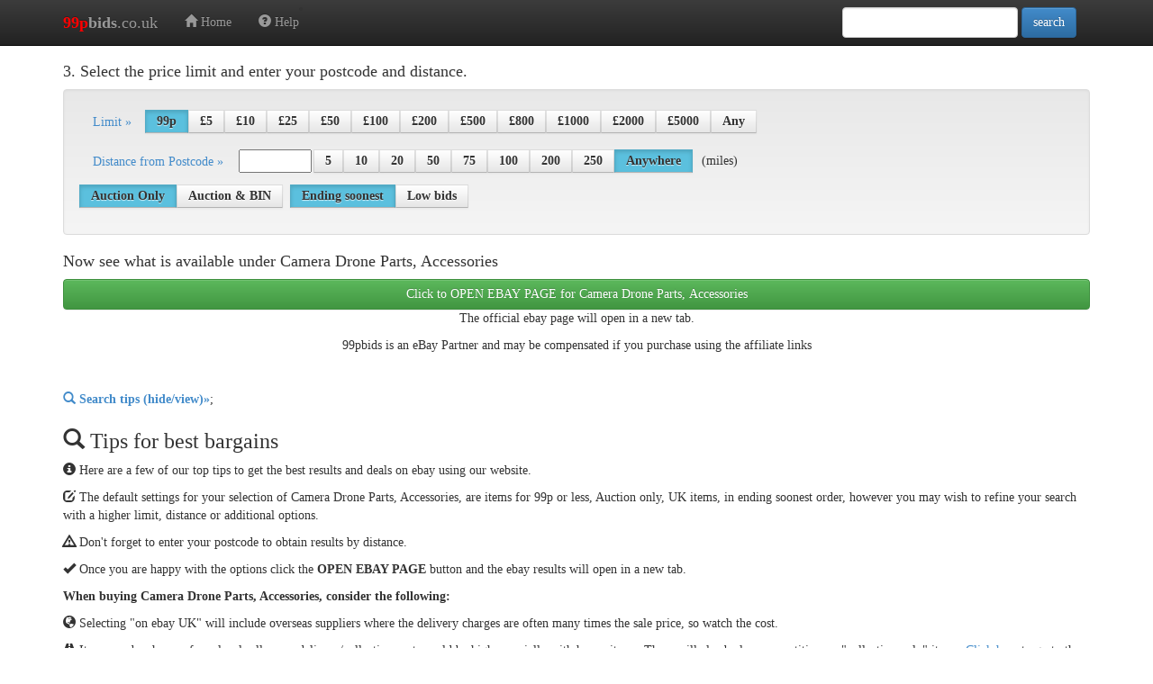

--- FILE ---
content_type: text/html
request_url: http://99pbids.uk/searchpage.asp?desc=Camera%20Drone%20Parts,%20Accessories&mpre=https://www.ebay.co.uk/b/Camera-Drone-Parts-Accessories/182969/bn_55159657
body_size: 9509
content:

<!DOCTYPE html PUBLIC "-//W3C//DTD XHTML 1.0 Transitional//EN" "http://www.w3.org/TR/xhtml1/DTD/xhtml1-transitional.dtd">
<html xmlns="http://www.w3.org/1999/xhtml">
<head>
<title>99pbids-search</title>
<META NAME="DESCRIPTION" CONTENT="99pbids.co.uk - 99p ebay , ending soon, no bid, hidden, local bargains">
<META NAME="KEYWORDS" CONTENT="99p ebay items, bargains, ending soon, no bid, hidden, bargains, ebay, low bid, local">
<meta http-equiv="Content-Type" content="text/html; charset=windows-1252">
<meta name="copyright" content="Add Blue Ltd 2014">
<meta name="viewport" content="width=device-width, initial-scale=1">
    <!-- style -->
    <link href="/assets/css/bootstrap.css" rel="stylesheet">
    <link href="/assets/css/bootstrap-theme.min.css" rel="stylesheet">
    <style type="text/css">
      body {
        padding-top: 60px;
        padding-bottom: 40px;
      }
    .red {
	color: #F00;
}
    .green {
	color: #66b032;
}
    .blue {
	color: #06F;
}
    .gold {
	color: #FAA732;
}
    .grey {
	color: #737373;
}
    </style>

    <!-- HTML5 shim, for IE6-8 support of HTML5 elements -->
    <!--[if lt IE 9]>
      <script src="../assets/js/html5shiv.js"></script>
    <![endif]-->


<!-- space remove -->
<script language="javascript" type="text/javascript">
function removeSpaces(string) {
 return string.split(' ').join('');
}
</script>
<!--script language="javascript" type="text/javascript">
nkw = nkw.replace('+', ' ')
</script-->
<!-- cookie postcode -->



<!--% response.write("<p>postcode: " & postcode & "<br>")%-->
<!--% response.write("<p>pcode: " & pcode & "<br>")%-->
<!--% response.write("<p>desc: " & desc & "<br>")%-->
<!--% response.write("<p>nkw: " & nkw & "<br>")%-->
<!--% response.write("<p>Category: " & category & "<br>")%-->
<!--% response.write("<p>page:" & searchcode & "<br>")%-->

<style type="text/css">
body {
 font-family: calibri;
}
input[type=radio], input[type=checkbox] {
		display:none;
	}

input[type=radio] + label, input[type=checkbox] + label {
		display:inline-block;
		margin:-2px;
		padding: 4px 12px;
		margin-bottom: 0;
		font-size: 14px;
		line-height: 16px;
		color: #333;
		text-align: center;
		text-shadow: 0 1px 1px rgba(255,255,255,0.75);
		vertical-align: middle;
		cursor: pointer;
		background-color: #f5f5f5;
		background-image: -moz-linear-gradient(top,#fff,#e6e6e6);
		background-image: -webkit-gradient(linear,0 0,0 100%,from(#fff),to(#e6e6e6));
		background-image: -webkit-linear-gradient(top,#fff,#e6e6e6);
		background-image: -o-linear-gradient(top,#fff,#e6e6e6);
		background-image: linear-gradient(to bottom,#fff,#e6e6e6);
		background-repeat: repeat-x;
		border: 1px solid #ccc;
		border-color: #e6e6e6 #e6e6e6 #bfbfbf;
		border-color: rgba(0,0,0,0.1) rgba(0,0,0,0.1) rgba(0,0,0,0.25);
		border-bottom-color: #b3b3b3;
		filter: progid:DXImageTransform.Microsoft.gradient(startColorstr='#ffffffff',endColorstr='#ffe6e6e6',GradientType=0);
		filter: progid:DXImageTransform.Microsoft.gradient(enabled=false);
		-webkit-box-shadow: inset 0 1px 0 rgba(255,255,255,0.2),0 1px 2px rgba(0,0,0,0.05);
		-moz-box-shadow: inset 0 1px 0 rgba(255,255,255,0.2),0 1px 2px rgba(0,0,0,0.05);
		box-shadow: inset 0 1px 0 rgba(255,255,255,0.2),0 1px 2px rgba(0,0,0,0.05);
	}

	 input[type=radio]:checked + label, input[type=checkbox]:checked + label{
		   background-image: none;
		outline: 0;
		-webkit-box-shadow: inset 0 2px 4px rgba(0,0,0,0.15),0 1px 2px rgba(0,0,0,0.05);
		-moz-box-shadow: inset 0 2px 4px rgba(0,0,0,0.15),0 1px 2px rgba(0,0,0,0.05);
		box-shadow: inset 0 2px 4px rgba(0,0,0,0.15),0 1px 2px rgba(0,0,0,0.05);
			background-color:#5bc0de;
	}
</style>



<script>

var c = document.cookie;

$('.collapse').each(function () {
    if (this.id) {
        var pos = c.indexOf(this.id + "_collapse_in=");
        if (pos > -1) {
            c.substr(pos).split('=')[1].indexOf('false') ? $(this).addClass('in') : $(this).removeClass('in');
        }
    }
}).on('hidden shown', function () {
    if (this.id) {
        document.cookie = this.id + "_collapse_in=" + $(this).hasClass('in');
    }
});

</script>


<!-- display hide -->


    <script type="text/javascript">
        function SetCookie (cookieName, cookieValue, expires) {
                // replace the commas, semicolons and whitespaces in the value
            var repairedValue = encodeURIComponent (cookieValue);

            if (expires) {
                    // create or modify the required cookie with expiration time
                document.cookie = cookieName + "=" + repairedValue + "; expires=" + expires;
            }
            else {
                    // create or modify the required cookie
                document.cookie = cookieName + "=" + repairedValue;
            }
        }

        function GetCookies () {
            var name_valuePairs = [];
            
            var cookiesArr = document.cookie.split("; ");
            for (var i = 0; i < cookiesArr.length; i++) {
                var name_valueStr = cookiesArr[i];
                var name_valeArr = name_valueStr.split("=");
                name_valuePairs[name_valeArr[0]] = decodeURIComponent (name_valeArr[1]);
            }

            return (name_valuePairs);
        }

        function GetCookie (cookieName) {
            var cookies = GetCookies ();
            alert (cookies[cookieName]);
        }

        function RemoveCookie (cookieName) {
            document.cookie = cookieName + "=; expires=Thu, 01 Jan 1970 00:00:00 GMT";
        }
    </script>
<!-- /end display hide -->
</head> 

<!-- submit form on load-->
<body>
<!-- Google Tag Manager (noscript) -->
<noscript><iframe src="https://www.googletagmanager.com/ns.html?id=GTM-NNKJ3VL"
height="0" width="0" style="display:none;visibility:hidden"></iframe></noscript>
<!-- End Google Tag Manager (noscript) -->

<!--script type="text/javascript">
    function myfunc () {
        var frm = document.getElementById("form1");
        frm.submit();
    }
    window.onload = myfunc;
</script-->


<div class="container theme-showcase" role="main">


<!-- NavBar -->
    <div class="navbar navbar-inverse navbar-fixed-top" role="navigation">
      <div class="container">
        <div class="navbar-header">
          <button type="button" class="navbar-toggle" data-toggle="collapse" data-target=".navbar-collapse">
			<span class="sr-only">Toggle navigation</span>
            <span class="icon-bar"></span>
            <span class="icon-bar"></span>
            <span class="icon-bar"></span>
          </button>
          <a class="navbar-brand" href="/default.asp"><span class="red"><b>99p</b></span><b>bids</b></span>.co.uk</a>
         </div> 
          <div class="navbar-collapse collapse">
          <ul class="nav navbar-nav">
            <li><a href="default.asp" title="back to homepage"><span class="glyphicon glyphicon-home"></span> Home</a></li>
         	<!--li class="active"><a href="#" data-toggle="collapse" data-target="#options" title="Closes or opens options"><span class="glyphicon glyphicon-sort"></span> Hide Options</a></li-->
                  <!--include file="includes/sub_categories_menu.asp"-->
         	<!--li><a href="collectiononly.asp"><span class="glyphicon glyphicon-user"></span> Collection Only</a></li-->
            <li><a href="help.asp"><span class="glyphicon glyphicon-question-sign"></span> Help</a></li>      
          </ul>
          <ul class="nav navbar-nav">
          	<!--li><a href="resultonebay.asp?" target="_blank" title="Opens in a new page on ebay.co.uk"><span class="glyphicon glyphicon-th-large"></span> Full results</a> </li-->
          </ul>
          <ul>   
            <li><form class="navbar-form pull-right" id="form2" name="form2" method="get" action="searchpage.asp" target="_top">         
				<input name="nkw" type="text"  class="form-control" size="20" maxlength="100" />
				<input name="search" type="submit" value="search"  class="btn btn-primary"/>
                </form></li>              
          </ul>
            </li>
          </ul>
        </div><!--/.nav-collapse -->
      </div>
    </div>
<!-- /NavBar -->



 

<h4>3. Select the price limit and enter your postcode and distance.</h4>
<!--div id="options" class="collapse in"-->
<div class="well">

<form id="form1" name="form1" method="get" action="results.asp" target="_blank">     

<!-- Button to trigger modal -->
<a href="#price" role="button" class="btn btn-link" data-toggle="modal" title="Click for more information">Limit &raquo;</a>
<!-- Modal -->

    <input type="radio" id="bid1" name="bid" value="0.99" checked>
    <label for="bid1">99p</label>
    <input type="radio" id="bid2" name="bid"value="5">
    <label for="bid2">&pound;5</label>
    <input type="radio" id="bid3" name="bid" value="10">
    <label for="bid3">&pound;10</label>
    <input type="radio" id="bid4" name="bid" value="25" >
    <label for="bid4">&pound;25</label>
    <input type="radio" id="bid5" name="bid"value="50">
    <label for="bid5">&pound;50</label>
    <input type="radio" id="bid6" name="bid"value="100">
    <label for="bid6">&pound;100</label>
    <input type="radio" id="bid7" name="bid" value="200" >
    <label for="bid7">&pound;200</label>
    <input type="radio" id="bid8" name="bid"value="500">
    <label for="bid8">&pound;500</label>
    <!--input type="radio" id="bid9" name="bid"value="600">
    <label for="bid9">&pound;600</label-->      
    <input type="radio" id="bid10" name="bid"value="800">
    <label for="bid10">&pound;800</label>
    <input type="radio" id="bid11" name="bid"value="1000">
    <label for="bid11">&pound;1000</label>
    <input type="radio" id="bid14" name="bid"value="2000">
    <label for="bid14">&pound;2000</label>
    <!--input type="radio" id="bid15" name="bid"value="2500">
    <label for="bid15">&pound;2500</label-->    
    <input type="radio" id="bid16" name="bid"value="5000">
    <label for="bid16">&pound;5000</label>
    <!--input type="radio" id="bid17" name="bid"value="10000">
    <label for="bid17">&pound;10000</label-->     
    <input type="radio" id="bid18" name="bid" value="100000000">
    <label for="bid18">Any</label>    
    
  </p>
  <p>         
<!-- Modal -->
<div class="modal fade" id="price" tabindex="-1" role="dialog" aria-labelledby="myModalLabel" aria-hidden="true">
  <div class="modal-dialog">
    <div class="modal-content">
      <div class="modal-header">
        <button type="button" class="close" data-dismiss="modal" aria-hidden="true">&times;</button>
        <h4 class="modal-title" id="myModalLabel">Limit</h4>
      </div>
      <div class="modal-body">
        <p>Set the maximum price of the item you are looking for. The default is 99p</p>
        <p>If you can't find what you are looking for at 99p, then click an alternative price range.</p>
        
      </div>
      <div class="modal-footer">
        <button type="button" class="btn btn-default" data-dismiss="modal">Close</button>
      </div>
    </div>
  </div>
</div>  
</p>   
    
    

<!-- Button to trigger modal -->
<a href="#postcode" role="button" class="btn btn-link" data-toggle="modal" title="Click for more information">Distance from Postcode &raquo;</a>
<!-- Modal -->
<input name="postcode" type="text" onblur="this.value=removeSpaces(this.value);" value="" size="8" maxlength="10" />

<input type="radio" id="Miles5" name="Miles" value="5" />
<label for="Miles5">5</label>  
<input type="radio" id="Miles10" name="Miles" value="10" />
<label for="Miles10">10</label>
<input type="radio" id="Miles25" name="Miles"value="20" />
<label for="Miles25">20</label>
<input type="radio" id="Miles50" name="Miles" value="50" />
<label for="Miles50">50</label>
<input type="radio" id="Miles75" name="Miles" value="75" />
<label for="Miles75">75</label>
<input type="radio" id="Miles100" name="Miles"value="100" />
<label for="Miles100">100</label>
<input type="radio" id="Miles200" name="Miles"value="200" />
<label for="Miles200">200</label>
<input type="radio" id="Miles250" name="Miles" value="250" />
<label for="Miles250">250</label>
<input type="radio" id="Milesplus" name="Miles" value="" checked/>
<label for="Milesplus">Anywhere</label>
&nbsp; (miles)
  <p></p>
<!-- Modal -->
<div class="modal fade" id="postcode" tabindex="-1" role="dialog" aria-labelledby="myModalLabel" aria-hidden="true">
  <div class="modal-dialog">
    <div class="modal-content">
      <div class="modal-header">
        <button type="button" class="close" data-dismiss="modal" aria-hidden="true">&times;</button>
        <h4 class="modal-title" id="myModalLabel">Post Code</h4>
      </div>
      <div class="modal-body">
        <p>Enter your postcode and select the mileage to find items by distance</p>
        <p>Local items can be collected and save on postage and packaging.</p><p>&nbsp;</p>
        <p><small>(Your postcode will be remembered using a cookie for future visits and to save you having to enter it every time. The cookie remembers the last entered value so can be easily changed at any time.)</small></p>
      </div>
      <div class="modal-footer">
        <button type="button" class="btn btn-default" data-dismiss="modal">Close</button>
      </div>
    </div>
  </div>
</div> 
</p>
<p>
  
<!-- Button to trigger modal -->
<!--a href="#options" role="button" class="btn btn-link" data-toggle="modal" title="Click for more information">Listing &raquo;</a-->
<!-- Modal -->  

  
    <input type="radio" id="Auction1" name="Auction" value="1" checked>
    <label for="Auction1">Auction Only</label>
    <input type="radio" id="Auction2" name="Auction"value="">
    <label for="Auction2">Auction &amp; BIN</label>
  
  
  <!--select name="Auction" style="width: 120px">
			<option value="1">Auction Only</option>
			<option selected value="">Auction &amp; BIN</option>
			<option value="2">But It Now Only</option>
            <option value="3">Best Offer</option>
</select-->

&nbsp; 

    <input type="radio" id="order1" name="Order" value="1" checked>
    <label for="order1">Ending soonest</label>
    <input type="radio" id="order2" name="Order"value="4">
    <label for="order2">Low bids</label>
    
<!--select name="order" style="width: 120px">
			<option selected value="1">Ending soonest</option>
			<option value="4">Low bids</option>
</select-->

<input type="hidden" name="category" id="category" value=>
<!--input type="hidden" name="nkw" id="nkw" value=-->
<input type="hidden" name="desc" id="desc" value=Camera Drone Parts, Accessories>
<input type="hidden" name="mpre" id="mpre" value=https://www.ebay.co.uk/b/Camera-Drone-Parts-Accessories/182969/bn_55159657>
&nbsp;&nbsp;

<!--

  <input type="radio" id="loc0" name="loc" value="0" />
<label for="loc0">on ebay UK</label>  
  <input type="radio" id="loc1" name="loc" value="1"  checked/>
<label for="loc1">UK only</label>
  <input type="radio" id="loc2" name="loc" value="2" />
<label for="loc2">Worldwide</label>
  <input type="radio" id="loc3" name="loc" value="3" />
<label for="loc3">EU</label-->
&nbsp;&nbsp;
<!-- Modal --> 
<div class="modal fade" id="options" tabindex="-1" role="dialog" aria-labelledby="myModalLabel" aria-hidden="true">
  <div class="modal-dialog">
    <div class="modal-content">
      <div class="modal-header">
        <button type="button" class="close" data-dismiss="modal" aria-hidden="true">&times;</button>
        <h4 class="modal-title" id="myModalLabel">Other Options</h4>
      </div>
      <div class="modal-body">
        <p>We have several extra options to select:</p>
        <p><b>Auction only</b> - does not include BIN or Classified items<br />
        <b>Auction and BIN</b> - includes all items (Recomended Option)<br />
        <b>Buy It Now</b> - displays only Buy It Now items<br />
        <b>Best Offer</b> - Best offer listings</p>
        
        <p><b>Time ending soonest</b> - find the last minute items<br />
        <b>Lowest number of bids</b> - find the no bid or low bid items</p>
        <!--p><b>on ebay UK</b> - lists all items on ebay UK including those items from other parts of the world<br>
        <b>UK only</b> - lists only UK items (Recomended Option)<br>
        <b>Worldwide</b> - lists items available on ebay worldwide<br>
        <b>EU</b> - lists items available on ebay fron Europe</p-->
      </div>
      <div class="modal-footer">
        <button type="button" class="btn btn-default" data-dismiss="modal">Close</button>
      </div>
    </div>
  </div>
</div> 
</div>
<h4>Now see what is available under Camera Drone Parts, Accessories</h4>
<p>
  <input name="Search" type="submit" value="Click to OPEN EBAY PAGE for Camera Drone Parts, Accessories" style="float: right" class="btn btn-success btn-block" title="make selections above and click for results"/> 
</p>
<p align="center">The official ebay page will open in a new tab. <div align="center">99pbids is an  eBay Partner and may be compensated if you purchase using the affiliate links</div>
  
  <!--iframe width= "1080" height= "1200" name= "results" frameborder="0" scrolling="yes"></iframe--> 
</p>


<p>&nbsp;</p>
<p><a href="#" data-toggle="collapse" data-target="#content"><b><span class="glyphicon glyphicon-search"></span> Search tips (hide/view)&raquo;</b></a>;</p>
</p>

<div id="content" class="collapse in">




<h3><span class="glyphicon glyphicon-search"></span>  Tips for best bargains</h3>
<p><span class="glyphicon glyphicon-info-sign"></span>  Here are a few of our top tips to get the best results and deals on ebay using our website.</p>
<p><span class="glyphicon glyphicon-edit"></span>  The default settings for your selection of Camera Drone Parts, Accessories, are items for 99p or less,  Auction only, UK items, in ending soonest order, however you may wish to refine your search with a higher limit, distance or additional options.</p>
<p><span class="glyphicon glyphicon-warning-sign"></span> Don't forget to enter your postcode to obtain results by distance.</p>
<p><span class="glyphicon glyphicon-ok"></span>  Once you are happy with the options click the <b>OPEN EBAY PAGE</b> button and the ebay results will open in a new tab.</p>
<p><b>When buying Camera Drone Parts, Accessories, consider the following:</b></p>
<p><span class="glyphicon glyphicon-globe"></span> Selecting &quot;on ebay UK&quot;  will include overseas suppliers where the delivery charges are often many times the sale price, so watch the cost.</p>
<p><span class="glyphicon glyphicon-road"></span> Items can be cheaper from local sellers, as delivery/collection costs could be high especially with heavy items. There will also be less competition on &quot;collection only&quot; items. <a href="collectiononly.asp" target="_top">Click here</a> to go to the <b><a href="collectiononly.asp" target="_top"><span class="glyphicon glyphicon-user"></span> Collection only</a></b> search page.</p>


<!--p><span class="glyphicon glyphicon-star"></span> unique point</p-->

<p><a href="#" class="btn btn-default btn-xs" data-toggle="collapse" data-target="#more"><b><span class="glyphicon glyphicon-arrow-down"></span> Show More</b></a>&nbsp;&nbsp;
<a href="#" class="btn btn-warning btn-xs" data-toggle="collapse" data-target="#content"><b><span class="glyphicon glyphicon-arrow-up"></span> Close Tips</b></a>&nbsp;&nbsp;
<a href="#" class="btn btn-danger btn-xs" data-toggle="collapse" data-target="#content" onClick="SetCookie ('hide', 'yes');"><b><span class="glyphicon glyphicon-ban-circle"></span> Don't Show Tips Again</b></a>
<h5><small>Click the &quot;Show More" button to open more helpful tips and information on Camera Drone Parts, Accessories items to consider.</small></5>
<div id="more" class="collapse in">
<h4><b>Additional Tips</b></h4>
<p><span class="glyphicon glyphicon-star"></span> Camera Drone Parts, Accessories</p>
<p>There are several additional options you can use to refine the results to find the deal you are looking for. </p>

<p><span class="glyphicon glyphicon-search"></span>  <b>Google</b> - A Google search for  a specific item 
  could also give an insight into the value, availability and highlight any problems or things to look out for.</p>
<p><span class="glyphicon glyphicon-search"></span>  <b>Gumtree</b> - Check other website such as Gumtree to check the prices of <a href="http://www.gumtree.com/search?q=Camera Drone Parts, Accessories&category=all&search_location=United+Kingdom&current_distance=0.0&min_price=&max_price=" target="_blank"><b>Camera Drone Parts, Accessories</b></a> items.</p>
<p><span class="glyphicon glyphicon-search"></span>  <b>Refine the Results</b> - If there are too many results, on the lefthand side of the page in grey, there are even more options together with the number of items in that selection in brackets().</p>
<span class="glyphicon glyphicon-time"></span>  <b>Timing</b> - Often items are set to end at a number of days after submission and this can be at any time during the day. Watch out for the items that are ending either in the early hours or during the working day. There are fewer people able to surf during the day and the items can often be had for far less than those ending in the evening when the competition is higher.</p>
<p><span class="glyphicon glyphicon-gbp"></span>  <b>Check the previous ebay sales for the item</b> - There's a quick way to check an eBay product's market value by looking at those already sold. <a target="_blank" href="link_to_ebay.asp"><b>Open ebay in a new page</b></a> and fill in the  search box and tick <b>'completed items'</b> on the left-hand grey bar. It'll come up  with a list of prices for similar auctions that have ended. Then sort by  &quot;price: lowest first&quot;. If the price is red, it  means no one bought it. Green means it sold.</p>
<p><span class="glyphicon glyphicon-warning-sign"></span>  Remember even at 99p it may not be a good deal, so shop with care (probably will be though).</p>
<p><span class="glyphicon glyphicon-comment"></span>  If you have any tips for other ebay users, please email them to us at tips@99pbids.co.uk so we can include any helpful ideas.</p>
<p><a href="#" class="btn btn-default btn-xs" data-toggle="collapse" data-target="#more"><b><span class="glyphicon glyphicon-arrow-up"></span> Show less</b></a>
<a href="#" class="btn btn-warning btn-xs" data-toggle="collapse" data-target="#content"><b><span class="glyphicon glyphicon-arrow-up"></span> Close Tips</b></a>&nbsp;&nbsp;
<a href="#" class="btn btn-danger btn-xs" data-toggle="collapse" data-target="#content" onClick="SetCookie ('hide', 'yes');"><b><span class="glyphicon glyphicon-ban-circle"></span> Don't Show Tips Again</b></a>
If you change your mind you can open the <span class="glyphicon glyphicon-search"></span>  Search tips link and reset the hide function
<button class="btn btn-info btn-xs pull-right " onClick="RemoveCookie ('hide');">Reset hide</button></p>
</div>
</div>
<!--% response.write("<p>cookie:" & hidedisplay & "<br>")%-->
<!-- /open/close -->
<!--/div hide-->

   



<p align="center">&nbsp;</p>
<p align="center">&nbsp;</p>
<p align="center">&nbsp;</p>
<p align="center">&nbsp;</p>
<p align="center">&nbsp;</p>
<p align="center">&nbsp;</p>

<input name="nkw" type="hidden" value=""  size="30" maxlength="100" >
<!--div align="right">Too many results? Try a detailed searched with the same values (limit and locatiion): 
  
  <input name="Search" type="submit" value="Search" style="float: right" class="btn btn-primary btn-sm" title="make selections above and click for results"/>
</div-->
</form>
<!-- footer -->

 <hr>
    <footer>
      <p><small>&copy; 2014-2024 Paul Daykin | <a href="/privacy.asp">Privacy & Conditions</a> | <A href="About.asp" target="_top">About us</A> | <A href="privacy.asp" target="_top">Contact us</A></small>
    </footer>       
       <!-- Main Advert "-->
      
<!-- AddThis Button BEGIN -->

<!-- AddThis Button END -->  

<!-- Google Tag Manager -->
<script>(
function(w,d,s,l,i){w[l]=w[l]||[];w[l].push({'gtm.start':
new Date().getTime(),event:'gtm.js'});var f=d.getElementsByTagName(s)[0],
j=d.createElement(s),dl=l!='dataLayer'?'&l='+l:'';j.async=true;j.src=
'https://www.googletagmanager.com/gtm.js?id='+i+dl;f.parentNode.insertBefore(j,f);
})(window,document,'script','dataLayer','GTM-NNKJ3VL');
gtag('config', 'AW-982978801');
</script>
<!-- End Google Tag Manager -->

<script>
  (function(i,s,o,g,r,a,m){i['GoogleAnalyticsObject']=r;i[r]=i[r]||function(){
  (i[r].q=i[r].q||[]).push(arguments)},i[r].l=1*new Date();a=s.createElement(o),
  m=s.getElementsByTagName(o)[0];a.async=1;a.src=g;m.parentNode.insertBefore(a,m)
  })(window,document,'script','//www.google-analytics.com/analytics.js','ga');

  ga('create', 'UA-43627416-6', '99pbids.co.uk');
  ga('send', 'pageview');
gtag('config', 'AW-982978801');
</script>      
</div>

<!-- Facebook Conversion Code for fb-searchclick -->
<script type="text/javascript">
var fb_param = {};
fb_param.pixel_id = '6013172903194';
fb_param.value = '0.00';
fb_param.currency = 'GBP';
(function(){
  var fpw = document.createElement('script');
  fpw.async = true;
  fpw.src = '//connect.facebook.net/en_US/fp.js';
  var ref = document.getElementsByTagName('script')[0];
  ref.parentNode.insertBefore(fpw, ref);
})();
</script>
<noscript><img height="1" width="1" alt="" style="display:none" src="https://www.facebook.com/offsite_event.php?id=6013172903194&amp;value=0&amp;currency=GBP" /></noscript>

    <!-- Bootstrap core JavaScript
    ================================================== -->
    <!-- Placed at the end of the document so the pages load faster -->
    <script src="https://ajax.googleapis.com/ajax/libs/jquery/1.11.0/jquery.min.js"></script>
    <script src="assets/js/bootstrap.min.js"></script>
    <script src="assets/js/docs.min.js"></script>

  </body>

</html>
